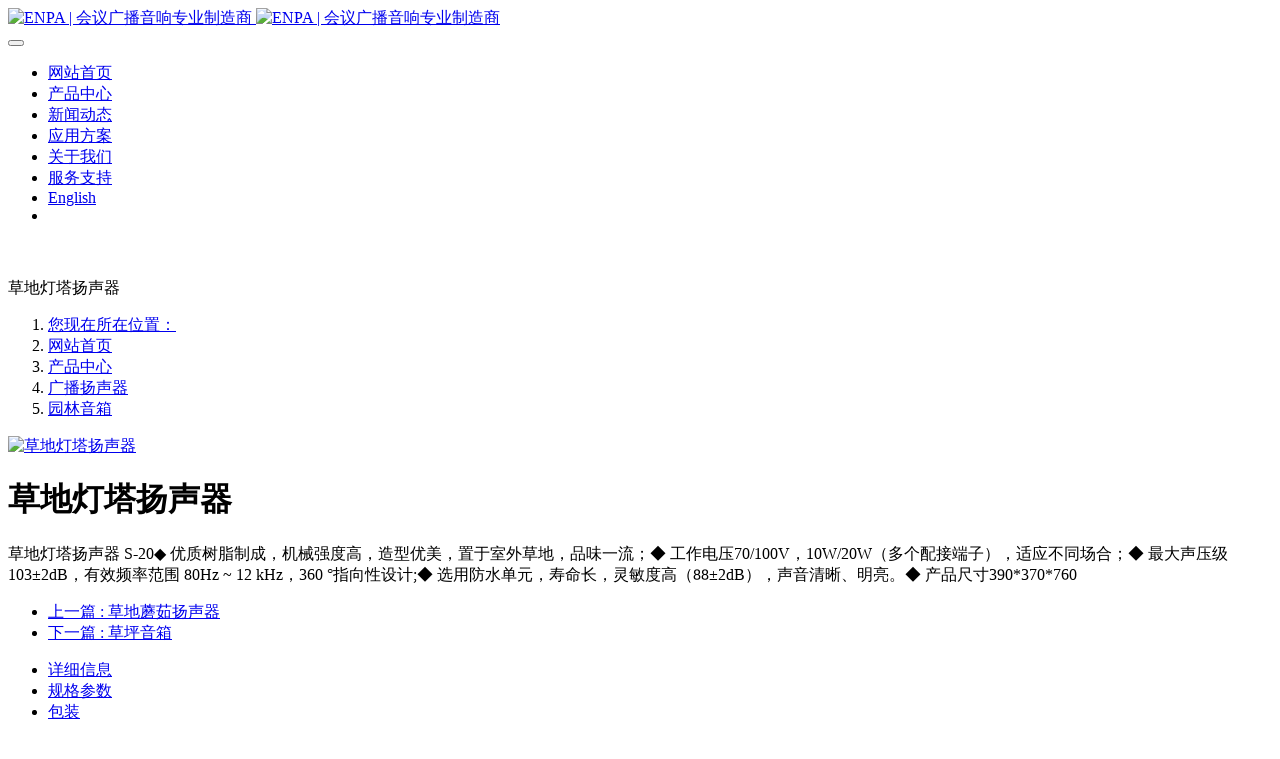

--- FILE ---
content_type: text/html;charset=UTF-8
request_url: https://www.en-pa.com/Products/showproduct.php?id=367
body_size: 5674
content:
<!DOCTYPE HTML>
<html class="oxh met-web" >
<head>
<meta charset="utf-8">
<meta name="renderer" content="webkit">
<meta http-equiv="X-UA-Compatible" content="IE=edge,chrome=1">
<meta name="viewport" content="width=device-width,initial-scale=1.0,maximum-scale=1.0,minimum-scale=1.0,user-scalable=0,minimal-ui">
<meta name="format-detection" content="telephone=no">
<title>草地灯塔扬声器-粤赛 | 会议广播专业制造商</title>
<meta name="description" content="草地灯塔扬声器 S-20◆ 优质树脂制成，机械强度高，造型优美，置于室外草地，品味一流；◆ 工作电压70/100V，10W/20W（多个配接端子），适应不同场合；◆ 最大声压级 103±2dB，有效频率范围  80Hz ~ 12 kHz，360 °指向性设计;◆ 选用防水单元，寿命长，灵敏度高（88±2dB），声音清晰、明亮。◆ 产品尺寸390*370*760">
<meta name="keywords" content="会议系统，公共广播，校园广播，网络广播，专业音响，录播系统，中控矩阵，无纸化会议">
<meta name="generator" content="MetInfo V7.7" data-variable="../|cn|cn|mui405|3|202|367" data-user_name="">
<link href="../favicon.ico?" rel="shortcut icon" type="image/x-icon">
<link rel="stylesheet" type="text/css" href="../public/web/css/basic.css?1683355083">
<link rel="stylesheet" type="text/css" href="../templates/mui405/cache/showproduct_cn.css?1754890405">
<style>
body{
    background-color:#ffffff !important;font-family: !important;}
h1,h2,h3,h4,h5,h6{font-family: !important;}
</style>
<script>(function(){var t=navigator.userAgent;(t.indexOf("rv:11")>=0||t.indexOf("MSIE 10")>=0)&&document.write("<script src=\"../public/plugins/html5shiv/html5shiv.min.js\"><\/script>")})();</script>
</head>
<!--[if lte IE 9]>
<div class="text-xs-center m-b-0 bg-blue-grey-100 alert">
    <button type="button" class="close" aria-label="Close" data-dismiss="alert">
        <span aria-hidden="true">×</span>
    </button>
    你正在使用一个过时的浏览器。请升级你的浏览器，以提高您的体验。</div>
<![endif]-->
<body >
            <body class="met-navfixed">
    <header class='met-head navbar-fixed-top' m-id='1' m-type="head_nav">
    <nav class="navbar navbar-default box-shadow-none head_nav_met_21_7_1">
        <div class="container">
            <div class="row">
                                                                            <div class="navbar-header pull-xs-left">
                    <a href="../" class="met-logo vertical-align block pull-xs-left p-y-5" title="粤赛 | 会议广播专业制造商">
                        <div class="vertical-align-middle">
                            <img src="../upload/202103/source/01.png" alt="ENPA | 会议广播音响专业制造商" class="hidden-sm-down">
                            <img src="../upload/202103/source/01.png" alt="ENPA | 会议广播音响专业制造商" class="hidden-md-up">
                            </div>
                    </a>
                </div>
                <button type="button" class="navbar-toggler hamburger hamburger-close collapsed p-x-5 met-nav-toggler" data-target="#met-nav-collapse" data-toggle="collapse">
                    <span class="sr-only"></span>
                    <span class="hamburger-bar"></span>
                </button>
<!-- 会员注册登录 -->


<!-- 会员注册登录 -->
                <div class="collapse navbar-collapse navbar-collapse-toolbar pull-md-right head_nav_met_21_7_1-head" id="met-nav-collapse">
                    <ul class="nav navbar-nav navlist">
                        <li class='nav-item nav-itemli'>
                            <a href="../" title="网站首页" class="nav-link
                                                            ">
                                <div class="spanm my_word_home inline-block">网站首页</div>
                            </a>
                        </li>
                                                                                    <li class='nav-item nav-itemli m-l-'>
                                <a href="../Products/product.php?class1=170" target='_self' title="产品中心" class="nav-link active"><div class="spanm inline-block">    <span style=''>产品中心</span></div></a>
                            </li>
                                                                                                            <li class='nav-item nav-itemli m-l-'>
                                <a href="../news/news.php?class1=2" target='_self' title="新闻动态" class="nav-link "><div class="spanm inline-block">    <span style=''>新闻动态</span></div></a>
                            </li>
                                                                                                            <li class='nav-item nav-itemli m-l-'>
                                <a href="../case/img.php?class1=3" target='_self' title="应用方案" class="nav-link "><div class="spanm inline-block">    <span style=''>应用方案</span></div></a>
                            </li>
                                                                                                            <li class='nav-item nav-itemli m-l-'>
                                <a href="../about/show.php?id=4" target='_self' title="关于我们" class="nav-link "><div class="spanm inline-block">    <span style=''>关于我们</span></div></a>
                            </li>
                                                                                                            <li class='nav-item nav-itemli m-l-'>
                                <a href="../service/news.php?class1=5" target='_self' title="服务支持" class="nav-link "><div class="spanm inline-block">    <span style=''>服务支持</span></div></a>
                            </li>
                                                                                                            <li class='nav-item nav-itemli m-l-'>
                                <a href="https://www.en-pa.com/index.php?lang=en" target='_self' title="English" class="nav-link "><div class="spanm inline-block">    <span style=''>English</span></div></a>
                            </li>
                                                <!--简繁体切换-->
                            <!--简繁体切换-->
<!--多语言-->
                               <!--多语言-->
    <li class="pull-md-right gj-box-his clearfix">
                </li>

                    </ul>
                </div>
            </div>
        </div>
    </nav>
</header>

                <div class="banner_met_11_1_2 page-bg"  m-id='2' m-type="banner">
             <div class="slick-slide">
        <img class="cover-image" src="../upload/202103/source/005.jpg" srcset='../upload/thumb_src/x_767/005.jpg 767w,../upload/202103/source/005.jpg' sizes="(max-width: 767px) 767px" alt="" data-height='0|0|0' data-fade="false" data-autoplayspeed=5000>
        <div class="banner-text" data-position="p-4|p-4" met-imgmask>
                            <div class='container'>
                <div class='banner-text-con'>
                    <div>
                        <h3 class="animation-fade font-weight-500     " style="color:;font-size:px;"></h3>
                                                    <p class="animation-fade     " style='color:;font-size:px;'></p>
                                                </div>
                                         </div>
            </div>
        </div>
    </div>
    </div>


            	<div class="location_met_21_1_53 met-crumbs     " m-id='53'>
		<div class="container">
			<div class="row">
				<div class="title-box">
					    						草地灯塔扬声器									</div>
				<ol class="breadcrumb m-b-0 subcolumn-crumbs">
					<li class='breadcrumb-item'>
						<a href="#">您现在所在位置：</a>
					</li>
					<li class='breadcrumb-item'>
						<a href="../" title="网站首页">网站首页</a>
					</li>
					        						    							<li class='breadcrumb-item'>
								<a href="../Products/product.php?class1=170" title="产品中心" class=''>产品中心</a>
							</li>
																	    							<li class='breadcrumb-item'>
								<a href="../Products/product.php?class2=176" title="广播扬声器" class=''>广播扬声器</a>
							</li>
																	    							<li class='breadcrumb-item'>
								<a href="../Products/product.php?class3=202" title="园林音箱" class=''>园林音箱</a>
							</li>
															</ol>
			</div>
		</div>
	</div>


            <!-- 标准模式 -->
<main class="product_list_detail_met_16_1_29 page met-showproduct pagetype1" m-id='29'>
    <div class="met-showproduct-head page-content block-bg">
        <div class="container">
            <div class="row">
                <div class="col-lg-7">
                                                        <div class='met-showproduct-list fngallery cover text-xs-center    ' id='met-imgs-slick' m-id='noset' m-type="displayimgs">
                            <!--fngallery：启用lightGallery插件的类名-->
                                                                <div class='slick-slide'>
                                <a href='../upload/202103/speaker/S-20.jpg' data-size='2482x2482' data-med='../upload/202103/speaker/S-20.jpg' data-med-size='2482x2482' class='lg-item-box' data-src='../upload/202103/speaker/S-20.jpg' data-exthumbimage="../upload/thumb_src/400_400/S-20.jpg" data-sub-html='草地灯塔扬声器'>
                                    <!--类名lg-item-box之前为initPhotoSwipeFromDOM插件所用参数；之后为lightGallery插件所用参数，lg-item-box：lightGallery插件对应的类名-->
                                    <img
                                        src                                    ="../upload/thumb_src/400_400/S-20.jpg" class='img-fluid' alt='草地灯塔扬声器' />
                                </a>
                            </div>
                                                    </div>
                </div>
                <div class="col-lg-5">
                        <div class="product-intro">
                            <h1 class='m-t-0 font-size-24'>草地灯塔扬声器</h1>
                                                            <p class='description'>草地灯塔扬声器 S-20◆ 优质树脂制成，机械强度高，造型优美，置于室外草地，品味一流；◆ 工作电压70/100V，10W/20W（多个配接端子），适应不同场合；◆ 最大声压级 103±2dB，有效频率范围  80Hz ~ 12 kHz，360 °指向性设计;◆ 选用防水单元，寿命长，灵敏度高（88±2dB），声音清晰、明亮。◆ 产品尺寸390*370*760</p>
                                                                                                                                                        <div class="row">
                                        <div class='met-page p-y-30 border-top1'>
            <div class="container p-t-30 ">
                <ul class="pagination block blocks-2 text-xs-center text-sm-left">
                    <li class='page-item m-b-0 '>
                        <a href='../Products/showproduct.php?id=365' title="草地蘑茹扬声器" class='page-link text-truncate'>
                            上一篇                            <span aria-hidden="true" class='hidden-xs-down'>: 草地蘑茹扬声器</span>
                        </a>
                    </li>
                    <li class='page-item m-b-0 '>
                        <a href='../Products/showproduct.php?id=366' title="草坪音箱" class='page-link pull-xs-right text-truncate'>
                            下一篇                            <span aria-hidden="true" class='hidden-xs-down'>: 草坪音箱</span>
                        </a>
                    </li>
                </ul>
            </div>
        </div>
                                                        </div>
                        </div>
                </div>
            </div>
        </div>
    </div>
    <div class="met-showproduct-body page-content">
        <div class="container">
            <div class="row">

                    <!-- 内容选项卡 -->
                <div class="col-lg-9     pull-lg-right">
                                        <div class="row">
                        <div class="panel panel-body m-b-0 product-detail" boxmh-mh >
                            <ul class="nav nav-tabs nav-tabs-line m-b-20 met-showproduct-navtabs">
                                                                        <li class="nav-item">
                                    <a
                                    class='nav-link
                                                                            active
                                                                        ' data-toggle="tab" href="#product-content0" data-get="product-details">详细信息</a>
                                </li>
                                                                <li class="nav-item">
                                    <a
                                    class='nav-link
                                                                            ' data-toggle="tab" href="#product-content1" data-get="product-details">规格参数</a>
                                </li>
                                                                <li class="nav-item">
                                    <a
                                    class='nav-link
                                                                            ' data-toggle="tab" href="#product-content2" data-get="product-details">包装</a>
                                </li>
                                                            </ul>
                            <article class="tab-content">

                                        
                                <section class="tab-pane met-editor clearfix animation-fade
                                                                            active
                                                                        " id="product-content0">
                                    <p>草地灯塔扬声器 &nbsp; &nbsp;S-20</p><p><br/></p><p>◆ 优质树脂制成，机械强度高，造型优美，置于室外草地，品味一流；</p><p>◆ 工作电压70/100V，10W/20W（多个配接端子），适应不同场合；</p><p>◆ 最大声压级 103±2dB，有效频率范围 &nbsp;80Hz ~ 12 kHz，360 °指向性设计;</p><p>◆ 选用防水单元，寿命长，灵敏度高（88±2dB），声音清晰、明亮。</p><p>◆ 产品尺寸390*370*760</p>                                </section>
                                
                                <section class="tab-pane met-editor clearfix animation-fade
                                                                            " id="product-content1">
                                                                    </section>
                                
                                <section class="tab-pane met-editor clearfix animation-fade
                                                                            " id="product-content2">
                                                                    </section>
                                                                                                        <div class="tag">
                                        <span></span>
                                                                                    </div>
                                                            </article>
                        </div>
                    </div>
                </div>
<!-- 内容选项卡 -->
                    <!-- 产品侧栏 -->
                <div class="col-lg-3     ">
                    <div class="row">
                        <aside class="panel panel-body m-b-0 product-hot met-sidebar     leftsidebar" boxmh-h>
                            <div class='sidebar-piclist'>
                                <h3 class='m-0 font-size-16 font-weight-300'>为您推荐</h3>
                                <ul class='blocks-2 blocks-md-3 blocks-lg-100 m-t-20 text-xs-center imagesize sidebar-piclist-ul' data-scale='400x400'>
                                                                                                                                                    <li class='masonry-child'>
                                        <a href='../Products/showproduct.php?id=1218' title='KM系列专业音箱' class='block m-b-0' target=_self>
                                            <img src="../upload/thumb_src/400_400/1692069242.jpg" class='cover-image' alt='KM系列专业音箱' height='100'></a>
                                        <h4 class='m-t-10 m-b-0 font-size-14 text-md-center'>
                                            <a href='../Products/showproduct.php?id=1218' title='KM系列专业音箱' target=_self>    <span style=''>KM系列专业音箱</span></a>
                                        </h4>
                                    </li>
                                                                        <li class='masonry-child'>
                                        <a href='../Products/showproduct.php?id=1380' title='音频处理器' class='block m-b-0' target=_self>
                                            <img src="../upload/thumb_src/400_400/1755573157.jpg" class='cover-image' alt='音频处理器' height='100'></a>
                                        <h4 class='m-t-10 m-b-0 font-size-14 text-md-center'>
                                            <a href='../Products/showproduct.php?id=1380' title='音频处理器' target=_self>    <span style=''>音频处理器</span></a>
                                        </h4>
                                    </li>
                                                                        <li class='masonry-child'>
                                        <a href='../Products/showproduct.php?id=1391' title='混音器' class='block m-b-0' target=_self>
                                            <img src="../upload/thumb_src/400_400/1755573889.jpg" class='cover-image' alt='混音器' height='100'></a>
                                        <h4 class='m-t-10 m-b-0 font-size-14 text-md-center'>
                                            <a href='../Products/showproduct.php?id=1391' title='混音器' target=_self>    <span style=''>混音器</span></a>
                                        </h4>
                                    </li>
                                                                        <li class='masonry-child'>
                                        <a href='../Products/showproduct.php?id=1390' title='混音器' class='block m-b-0' target=_self>
                                            <img src="../upload/thumb_src/400_400/1755574138.jpg" class='cover-image' alt='混音器' height='100'></a>
                                        <h4 class='m-t-10 m-b-0 font-size-14 text-md-center'>
                                            <a href='../Products/showproduct.php?id=1390' title='混音器' target=_self>    <span style=''>混音器</span></a>
                                        </h4>
                                    </li>
                                                                                                        </ul>
                            </div>
                        </aside>
                    </div>
                </div>
<!-- 产品侧栏 -->
            
            </div>
        </div>
    </div>
</main>
<!-- 标准模式 -->

            
        <div class="foot_nav_met_11_2_4 border-top1 text-xs-center" m-id='4' m-type="foot_nav">
    <div class="container">
            <div class="col-lg-8 col-md-12  nav-list">
                                        <div class="col-md-2 col-sm-12  list">
                <h4 class='m-t-0'>
                    <a href="../Products/product.php?class1=170"  title="产品中心" class="btn-collapse" target='_self'>    <span style=''>产品中心</span></a>
                    <i class="fa fa-chevron-down"></i>
                </h4>
                                    <ul class='ulstyle  m-b-0 ' id="list-170">
                                        <li>
                        <a href="../Products/product.php?class2=174"  title="IP可视网络云广播" target='_self'>    <span style=''>IP可视网络云广播</span></a>
                    </li>
                                        <li>
                        <a href="../Products/product.php?class2=172"  title="灯光音响系列" target='_self'>    <span style=''>灯光音响系列</span></a>
                    </li>
                                        <li>
                        <a href="../Products/product.php?class2=171"  title="多媒体会议" target='_self'>    <span style=''>多媒体会议</span></a>
                    </li>
                                        <li>
                        <a href="../Products/product.php?class2=175"  title="中控矩阵录播" target='_self'>    <span style=''>中控矩阵录播</span></a>
                    </li>
                                        <li>
                        <a href="../Products/product.php?class2=173"  title="公共广播系统" target='_self'>    <span style=''>公共广播系统</span></a>
                    </li>
                                        <li>
                        <a href="../Products/product.php?class2=176"  title="广播扬声器" target='_self'>    <span style=''>广播扬声器</span></a>
                    </li>
                                        <li>
                        <a href="../Products/product.php?class2=214"  title="会议智能化" target='_self'>    <span style=''>会议智能化</span></a>
                    </li>
                                    </ul>
                            </div>
                                                    <div class="col-md-2 col-sm-12  list">
                <h4 class='m-t-0'>
                    <a href="../news/news.php?class1=2"  title="新闻动态" class="btn-collapse" target='_self'>    <span style=''>新闻动态</span></a>
                    <i class="fa fa-chevron-down"></i>
                </h4>
                                    <ul class='ulstyle  m-b-0 ' id="list-2">
                                        <li>
                        <a href="../news/news.php?class2=12"  title="公司新闻" target='_self'>    <span style=''>公司新闻</span></a>
                    </li>
                                        <li>
                        <a href="../news/news.php?class2=13"  title="业界资讯" target='_self'>    <span style=''>业界资讯</span></a>
                    </li>
                                        <li>
                        <a href="../news/news.php?class2=14"  title="案例欣赏" target='_self'>    <span style=''>案例欣赏</span></a>
                    </li>
                                    </ul>
                            </div>
                                                    <div class="col-md-2 col-sm-12  list">
                <h4 class='m-t-0'>
                    <a href="../case/img.php?class1=3"  title="应用方案" class="btn-collapse" target='_self'>    <span style=''>应用方案</span></a>
                    <i class="fa fa-chevron-down"></i>
                </h4>
                                    <ul class='ulstyle  m-b-0 ' id="list-3">
                                        <li>
                        <a href="../case/img.php?class2=15"  title="文教卫" target='_self'>    <span style=''>文教卫</span></a>
                    </li>
                                        <li>
                        <a href="../case/img.php?class2=16"  title="政府机构" target='_self'>    <span style=''>政府机构</span></a>
                    </li>
                                        <li>
                        <a href="../case/img.php?class2=17"  title="交通运输" target='_self'>    <span style=''>交通运输</span></a>
                    </li>
                                        <li>
                        <a href="../case/img.php?class2=18"  title="生活旅游" target='_self'>    <span style=''>生活旅游</span></a>
                    </li>
                                        <li>
                        <a href="../case/img.php?class2=19"  title="智能楼宇" target='_self'>    <span style=''>智能楼宇</span></a>
                    </li>
                                        <li>
                        <a href="../case/img.php?class2=20"  title="智能化系统" target='_self'>    <span style=''>智能化系统</span></a>
                    </li>
                                    </ul>
                            </div>
                                                    <div class="col-md-2 col-sm-12  list">
                <h4 class='m-t-0'>
                    <a href="../about/show.php?id=4"  title="关于我们" class="btn-collapse" target='_self'>    <span style=''>关于我们</span></a>
                    <i class="fa fa-chevron-down"></i>
                </h4>
                                    <ul class='ulstyle  m-b-0 ' id="list-4">
                                        <li>
                        <a href="../about/show.php?id=21"  title="联系方式" target='_self'>    <span style=''>联系方式</span></a>
                    </li>
                                        <li>
                        <a href="../message/"  title="在线留言" target='_self'>    <span style=''>在线留言</span></a>
                    </li>
                                        <li>
                        <a href="../job/"  title="加入我们" target='_self'>    <span style=''>加入我们</span></a>
                    </li>
                                    </ul>
                            </div>
                                                                <div class="col-md-2 col-sm-12 list">
                                    <ul class='ulstyle iconul m-b-0 ' id='list-social'>
                                                                                                                </ul>
            </div>
        </div>
            <div class="col-lg-4 col-md-12 col-ms-12 col-xs-12 info" >
                                   <a href="tel:020-84801808" class="foot-tel">020-84801808</a>
                                                    <p>周一到周六9:00-18:00</p>
                                                        <a href="" class="btn-message" title="在线留言" target="_blank">

                                                 <i class="fa fa-question-circle"></i>
                    
                    在线留言                </a>
                            </div>
        </div>
</div>

        <footer class='foot_info_met_11_1_48' m-id='48' m-type="foot">
    <div class="container text-xs-center">
                    <div class="m-b-0">广州粤赛电子科技有限公司</div>
                                                                <div class="powered_by_metinfo"><p>Copyright © 2010-2023 www.en-pa.com All Rights Reserved <a href="https://beian.miit.gov.cn/" target="_blank" textvalue="粤ICP备13051859号">粤ICP备13051859号</a></p></div>
<!--简繁体切换-->
                        <!--简繁体切换-->
<!--多语言-->
                            <!--多语言-->
    </div>
</footer>
        
        <button type="button" class="btn btn-icon btn-primary btn-squared back_top_met_16_1_6 met-scroll-top     " hidden m-id='6' m-type='nocontent'>
	<i class="icon wb-chevron-up" aria-hidden="true"></i>
</button>

<input type="hidden" name="met_lazyloadbg" value="">
<textarea name="met_product_video" data-playinfo="0|0|0|0" hidden></textarea>
<script src="../cache/lang_json_cn.js?1683355133"></script>
<script src="../public/web/js/basic.js?1683355091" data-js_url="../templates/mui405/cache/showproduct_cn.js?1754890405" id="met-page-js"></script>
<script>
var _hmt = _hmt || [];
(function() {
  var hm = document.createElement("script");
  hm.src = "https://hm.baidu.com/hm.js?520556228c0113270c0c772027905838";
  var s = document.getElementsByTagName("script")[0]; 
  s.parentNode.insertBefore(hm, s);
})();
</script>
<script type="text/javascript" src="https://www.en-pa.com/app/app/met_stat/web/templates/js/met_stat.js"></script>
</body>
</html>